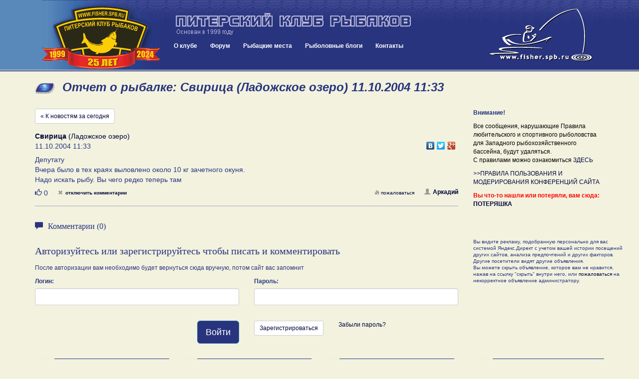

--- FILE ---
content_type: text/html; charset=UTF-8
request_url: https://fisher.spb.ru/news/message.php?messageId=448
body_size: 41175
content:
<!DOCTYPE html>
<html lang="ru">
<head>
<meta name="viewport" content="width=device-width, initial-scale=1">
<meta http-equiv="content-type" content="text/html; charset=UTF-8">
<title>Свирица (Ладожское озеро) 11.10.2004 11:33: Отчет о рыбалке на fisher.spb.ru в Новостях с водоемов</title>
<meta name="description" content="Отчет о рыбалке 11.10.2004 11:33 на водоеме Свирица (Ладожское озеро) : как ловили, на что клевало, сколько поймали">
<meta name="keywords" content="Свирица (Ладожское озеро) , питерский клуб рыбаков, fishing club, fishing, рыбалка, рыболовный клуб, рыбная ловля, рыболовное снаряжение, клуб рыбаков, рыболовный спорт, рыболовные  туры, тур,  рыболовная  база,  рыба, рыболовные базы,  рыболов, рыбак, angler, fishing in russia, hobby, хобби, ловить рыбу, рыболовный, водоем, карта, глубина, река, озеро, щука, окунь, судак, лещ, плотва, спиннинг, удилище, палка, катушка, мясорубка, блесна, воблер, джиг, джиг-спиннинг, треп о рыбалке, новости с водоемов, призы, конкурсы, соревнования, спонсоры">

<meta http-equiv="X-UA-Compatible" content="IE=8">

<link href="/blogs/bootstrap/css/bootstrap.min.css" rel="stylesheet">
<link rel="stylesheet" type="text/css" href="/forums/styles/gradblue/gradblue.css?ver=20170213180000">
<link rel="stylesheet" type="text/css" href="/des/header-style.css?ver=20210209012800">

<link rel="icon" href="/favicon.svg" type="image/svg+xml">   
<link rel="shortcut icon" href="/favicon.ico" />
<link rel="icon" type="image/png" href="/favicon.png" />
<link rel="stylesheet" type="text/css" href="/news/news.css?ver=20180425020000" />
<link rel="stylesheet" href="blueimp/fileupload/css/jquery.fileupload.css">
<link rel="stylesheet" href="blueimp/gallery/css/blueimp-gallery.min.css">
<link rel="stylesheet" href="blueimp/gallery/css/bootstrap-image-gallery.min.css">
<link rel="stylesheet" href="blueimp/fancybox_rutube_v3.5.7-1/jquery.fancybox.min.css">

<link rel="stylesheet" type="text/css" href="/blogs/blogPostBlock.css">
<link rel="stylesheet" href="emojionearea.min.css">
<script type="text/javascript" src="//yandex.st/share/share.js"></script>
</head>
<body>


<div class="container-fluid header">
		<div class="row header-inner">
			<div class="col-sm-3 header-logo">
				<div class="pull-left btn btn-lg nav-mobile" id="mobnav-btn">
					<span class="glyphicon glyphicon-menu-hamburger" aria-hidden="true"></span>
					<span class="sr-only">Меню:</span>
					&nbsp;Меню					
				</div>

				<!-- <a class="pull-right header-logo-link" href="/"><img src="/des/logo2016-ok.gif"></a>		 -->
				<a class="pull-right header-logo-link" href="/"><img src="/des/logo25years.gif"></a>		
			</div>
			<div class="col-sm-6 header-content">
				<a class="header-name" href="/"><img class="header-name-img" src="/des/31_m.gif"></a>	
				<div class="nav">
					<!-- <div id="sv_menu_point"> -->
    <ul class="sf-menu">
        <li><a href="/club.php">О клубе</a>
            <div class="mobnav-subarrow">&#9660;</div>
            <ul>
                <li><a href="javascript:void(0)">История клуба</a>
                    <div class="mobnav-subarrow">&#9660;</div>
                    <ul>
                        <li><a href="/club-events-archive.php">Архив мероприятий</a></li>
                        <li><a href="/blogs/archive.php">Архив репортажей</a></li>
                        <li><a href="/talks_old/index.php">Архив "Пообщаемся"</a></li>
                        <li><a href="http://gallery.fisher.spb.ru">Архив фотографий</a></li>                        
                        <li><a href="/shower.php?id=48">Хронология 1999 - 2003</a></li>
                        <li><a href="http://iceteam.fisher.spb.ru/">Спортивная команда ПКР</a></li>
                        <li><a href="/club-korushka.php">История Корюшки до 2019 года</a></li>
                    </ul>
                </li>
                <li><a href="/club-events.php">Мероприятия</a></li>
                <li><a href="/club-docs.php">Документы</a></li>             
                <li><a href="/club-faces.php">Наши лица</a></li>
                <li><a href="/club-honourroll.php">Доска почета</a></li>
                <li><a href="/Club/Stranitsa_Pamyati/intro.php">Страница памяти</a></li>
                <li><a href="/forums/index.php?app=forums&module=forums&controller=forums&id=58">Новости, акции клуба</a></li>
                <li><a href="/forums/index.php?app=forums&module=forums&controller=forums&id=49">Форум "Клуб"</a></li>
                <li><a href="/images/ustav/partner.pdf">Партнерам и рекламодателям  (.pdf, 1.3 Мб)</a></li>             
            </ul>
        <li><a href="/forums/index.php">Форум</a>
        <div class="mobnav-subarrow">&#9660;</div>        
        <ul>
            <li><a href="/images/ustav/pravila-polzovaniya-saitom-fisher-spb-ru.pdf">Правила форума</a></li>
            <li><a href="/news/index.php">Новости с водоемов</a></li>
            <li><a href="/forums/index.php?app=forums&module=forums&controller=forums&id=49">Клуб и Сайт</a></li>
            <li><a href="/forums/index.php?app=forums&module=forums&controller=forums&id=293">Рыболовный спорт</a></li>
            <li><a href="/forums/index.php?app=forums&module=forums&controller=forums&id=83">Спиннинг</a></li>
            <li><a href="/forums/index.php?app=forums&module=forums&controller=forums&id=82">Поплавочная и донная ловля</a></li>
            <li><a href="/forums/index.php?app=forums&module=forums&controller=forums&id=84">Зимняя ловля</a></li>
            <li><a href="/forums/index.php?app=forums&module=forums&controller=forums&id=85">Другие способы и места лова</a></li>
            <li><a href="/forums/index.php?app=forums&module=forums&controller=forums&id=88">На рыбалку! </a></li>
            <li><a href="/forums/index.php?app=forums&module=forums&controller=forums&id=63">Лодки и моторы</a></li>
            <li><a href="/forums/index.php?app=forums&module=forums&controller=forums&id=89">Техническое оснащение рыболова</a></li>
            <li><a href="/forums/index.php?app=forums&module=forums&controller=forums&id=86">Рыболовное право, экология и ихтиология</a></li>
            <li><a href="/forums/index.php?app=forums&module=forums&controller=forums&id=87">Разные разности</a></li>
            <li><a href="/forums/index.php?app=forums&module=forums&controller=forums&id=47">Объявления</a></li>
            <li><a href="/forums/index.php?app=forums&module=forums&controller=forums&id=50">Рыболовные товары и услуги</a></li>
            <li><a href="/forums/index.php?app=forums&module=forums&controller=forums&id=81">Пообщаемся</a></li>            
            <li><a href="/forums/index.php?app=forums&module=forums&controller=forums&id=295">Страницы памяти</a></li>
        </ul>       
        </li>
        <li><a href="/news/catalog.php">Рыбацкие места</a></li>
        <!-- <li><a href="/shower.php?id=44">Фото</a></li> -->
        <li><a href="/forums/index.php?app=blog">Рыболовные блоги</a></li>
        <li><a href="/contacts.php">Контакты</a></li>
    </ul>
<!-- </div> -->				</div>
			</div>
			<div class="col-sm-3 header-content-right">
				<a class="header-logo-link-right hidden-sm hidden-xs" href="/"><img src="/des/52.gif"></a>		
			</div>			
		</div>
</div>

<div class="container">
  <div class="row">
    <div class="col-sm-12">
      <h1>Отчет о рыбалке: Свирица (Ладожское озеро) 11.10.2004 11:33</h1>
    </div>
  </div>


  <!-- NsV PR start -->
<!-- NsV PR end -->
  <div class="row  mindfor-affix-stop">
    <div class="col-sm-9">

      <a href="index.php" class="btn btn-default btn-sm">&laquo; К новостям за сегодня</a>



  
	<div class="news-message-single">
		<div class="news-message" id="pp448">
			<div class="news-message-location"><a href="/news/message-bycatalog.php?category=5&water=177"><strong>Свирица</strong> (Ладожское озеро)</a></div>
			<div class="news-message-meta clearfix">
				<div class="news-message-date">				
					11.10.2004 11:33          
				</div>
				<div class="news-message-share">
					<div class="yashare-auto-init" style="float:right" data-yashareL10n="ru" data-yashareType="none" data-yashareLink="https://fisher.spb.ru/news/index.php?mShow=&mDay=19&mMonth=1&mYear=2026&p=448#pp448" data-yashareQuickServices="vkontakte,facebook,twitter,gplus" ></div> 				
				</div>
			</div>
			<div class="news-message-text clearfix">Депутату<br />
Вчера было в тех краях выловлено около 10 кг зачетного окуня.<br />
Надо искать рыбу. Вы чего редко теперь там</div>
      
      <div class="news-message-media clearfix">

          
              </div>

                  

			<div class="news-message-meta clearfix">

                <div class="news-message-button-like pull-left">
                                        <span href="javascript:void(0);" class="button-like-like" data-toggle="tooltip" data-trigger="hover" data-placement="top" data-original-title="Авторизуйтесь или зарегистрируйтесь чтобы оставлять оценки">
                        <span class="glyphicon glyphicon-thumbs-up" aria-hidden="true"></span>
                        <span class="sr-only">Нравится</span>
                        <span class="button-like-count">0</span>            
                    </span>
                                    </div>

      
				<div class="news-message-comments-number">				
										<a href="javascript:void(0);" class="news-message-controls-togglecomments" data-statetoset="1" data-id="448" data-toggle="tooltip" data-placement="right" title="Нажмите чтобы отключить комментарии к записи. Существующие комментарии не будут удалены."><span class="glyphicon glyphicon-remove" aria-hidden="true"></span>отключить комментарии</a>						
										</div>
				<div class="news-message-user">
					<a href="/forums/index.php?app=core&module=members&controller=profile&id="><span class="glyphicon glyphicon-user" aria-hidden="true"></span>Аркадий</a> 				
				</div>
				<div class="news-message-controls">
				
        
					<a href="/forums/index.php?m=moderate&a=complain&nsvId=448&nsvDate=1097483617" data-toggle="tooltip" data-placement="left" title="Сообщить модераторам о записи, нарушающей правила сайта"><span class="glyphicon glyphicon-fire" aria-hidden="true"></span>пожаловаться</a>									
				</div>				
			</div>			
		</div>



      </div>

      <div class="news-message-comments clearfix">
	    
    
	<h3 class="news-message-comments-header clearfix"><span class="glyphicon glyphicon-comment" aria-hidden="true"></span>Комментарии (0)</h3>

	<div id="comments" class="clearfix">
	    </div>

    
<h3 class="news-login-header">Авторизуйтесь или зарегистрируйтесь чтобы писать и комментировать</h3>
<p>После авторизации вам необходимо будет вернуться сюда вручную, потом сайт вас запомнит</p>

<form action="/forums/index.php?app=core&module=system&controller=login" method="post" accept-charset="UTF-8">
<input type="hidden" name="login__standard_submitted" value="1">
<input type="hidden" name="csrfKey" value="a532afdce5660cd21bd84e0f04bfcc76">
<input type="hidden" name="remember_me" value="0">
<input type="hidden" name="remember_me_checkbox" value="1">


<div class="row">        
	<div class="form-group col-sm-6">
		<label for="auth">Логин:</label>
		<input id="auth" type="text" name="auth" class="form-control">
	</div>
	<div class="form-group col-sm-6">
		<label for="password">Пароль:</label>      
		<input id="password" type="password" name="password" class="form-control">
	</div>
</div>
<div class="row">
	<div class="col-sm-12">
	    <input type="hidden" name="refpage" value="https://fisher.spb.ru/news/message.php?messageId=448">
    </div>
</div>

<div class="row">
	<div class="col-sm-6 news-login-buttons">   
    	<button type="submit" class="btn btn-lg btn-primary pull-right">Войти</button>
    </div>
	<div class="col-sm-6 news-login-buttons">      
		<a href="/forums/index.php?app=core&module=system&controller=register" class="btn btn-sm btn-default pull-left news-button-register">Зарегистрироваться</a>    		 
		<a href="/forums/index.php?app=core&module=system&controller=lostpass">Забыли пароль?</a>
    </div>
</div>
</form>      </div>      


    </div>
    <div class="col-sm-3">

      <p><b>Внимание!</b></p>
      <p style="color: #000;">Все сообщения, нарушающие Правила любительского и спортивного рыболовства для Западного рыбохозяйственного бассейна, будут удаляться.<br> С правилами можно ознакомиться <a target="_blank" href="https://sztufar.ru/files/documents/11121.pdf">ЗДЕСЬ</a> </strong></p>
      <p style="color: #000;">      
        <a href='/images/ustav/PPM.pdf'>>>ПРАВИЛА ПОЛЬЗОВАНИЯ И МОДЕРИРОВАНИЯ КОНФЕРЕНЦИЙ САЙТА</a><br>
      </p>
      
      <p style="color: #ff0000;">
      <b>Вы что-то нашли или потеряли, вам сюда: <a target="_blank" href="/forums/index.php?app=forums&module=forums&controller=topic&id=586">ПОТЕРЯШКА</a></b>
      </p>

      
      
      <div class="message-view-ads"  id="Affix" style="margin-bottom: 30px;">
      
            <!-- Yandex.RTB R-A-155453-14 -->
            <div id="yandex_rtb_R-A-155453-14"></div>
            <script type="text/javascript">
                (function(w, d, n, s, t) {
                    w[n] = w[n] || [];
                    w[n].push(function() {
                        Ya.Context.AdvManager.render({
                            blockId: "R-A-155453-14",
                            renderTo: "yandex_rtb_R-A-155453-14",
                            async: true
                        });
                    });
                    t = d.getElementsByTagName("script")[0];
                    s = d.createElement("script");
                    s.type = "text/javascript";
                    s.src = "//an.yandex.ru/system/context.js";
                    s.async = true;
                    t.parentNode.insertBefore(s, t);
                })(this, this.document, "yandexContextAsyncCallbacks");
            </script>       

         
          <div class="message-view-ads-abuse">Вы видите рекламу, подобранную персонально для вас системой Яндекс.Директ с учетом вашей истории посещений других сайтов, анализа предпочтений и других факторов. Другие посетители видят другие объявления.<br>Вы можете скрыть объявление, которое вам не нравится, нажав на ссылку "скрыть" внутри него, или <a href="/forums/feedback.php">пожаловаться</a> на некорректное объявление администратору.</div>
      </div>  


    </div>
  </div>

  <div class="row">
    <div class="col-sm-9 bottom-blogs">
      <div class="blog-block-container">
    <div class="blog-block-header">
        <div class="blog-block-header-left" valign="top" width="39"><img src="/des/s.gif" width="39" height="24" border="0"></div>
        <div class="blog-block-header-right">Новое в блогах</div>
    </div>
    <div class="blog-block">


        <div class="blog-block-post">    
            <div class="blog-block-post-meta row">

                <div class="col-sm-12 margin0">
                    <div class="blog-block-post-meta-date pull-right">
                           <span class="label label-default pull-right">09.01.2026</span>
                   </div>                    
                   <div class="pull-left blog-block-post-avatar">
                        <a href="/forums/index.php?app=core&module=members&controller=profile&id=88370">                
                                                        <img src="/blogs/images/nophoto.png" class="thumbnail blog-block-post-meta-avatar" alt="АГВ">
                                
                                                
                        </a>                
                    </div>            
                    <a class="username blog-block-post-meta-username" href="/forums/index.php?app=core&module=members&controller=profile&id=88370">АГВ</a>
                    <div class="blog-block-post-meta-header">
                        <a  href="https://fisher.spb.ru/forums/index.php?app=blog&module=blogs&controller=entry&id=4159">О черной карбоновой магии и шарике логики ( ч 4)</a>
                    </div>

                </div>

                       
            </div>
            <div class="blog-block-post-content  ">
                
	Летс гоу! 



	Магичес� �ий момент, делающий непредска зуемым количеств о дефектов в конкретно м бланке, наступает после того, как препег ( или однонапра вленный или тканевый                                      ...<a  href="https://fisher.spb.ru/forums/index.php?app=blog&module=blogs&controller=entry&id=4159">Читать полностью &raquo;</a>
                    
                  
            </div>        

        </div>
    </div>
</div>

        <div class="blog-block-container">
    <div class="blog-block-header">
        <div class="blog-block-header-left" valign="top" width="39"><img src="/des/s.gif" width="39" height="24" border="0"></div>
        <div class="blog-block-header-right">Новое в блогах</div>
    </div>
    <div class="blog-block">


        <div class="blog-block-post">    
            <div class="blog-block-post-meta row">

                <div class="col-sm-12 margin0">
                    <div class="blog-block-post-meta-date pull-right">
                           <span class="label label-default pull-right">08.01.2026</span>
                   </div>                    
                   <div class="pull-left blog-block-post-avatar">
                        <a href="/forums/index.php?app=core&module=members&controller=profile&id=88370">                
                                                        <img src="/blogs/images/nophoto.png" class="thumbnail blog-block-post-meta-avatar" alt="АГВ">
                                
                                                
                        </a>                
                    </div>            
                    <a class="username blog-block-post-meta-username" href="/forums/index.php?app=core&module=members&controller=profile&id=88370">АГВ</a>
                    <div class="blog-block-post-meta-header">
                        <a  href="https://fisher.spb.ru/forums/index.php?app=blog&module=blogs&controller=entry&id=4157">О черной карбоновой магии и шарике логики ( ч 3)</a>
                    </div>

                </div>

                       
            </div>
            <div class="blog-block-post-content  ">
                
	Итак. Летс Гоу!



 	С чем столкнетс я производи тель, попытавши йся создать супер-пуп� �р сухой бланк?


 
	Во первых: количеств о смолы в композите произведе нном по технологи и NTPT                                       ...<a  href="https://fisher.spb.ru/forums/index.php?app=blog&module=blogs&controller=entry&id=4157">Читать полностью &raquo;</a>
                    
                  
            </div>        

        </div>
    </div>
</div>

        <div class="blog-block-container">
    <div class="blog-block-header">
        <div class="blog-block-header-left" valign="top" width="39"><img src="/des/s.gif" width="39" height="24" border="0"></div>
        <div class="blog-block-header-right">Новое в блогах</div>
    </div>
    <div class="blog-block">


        <div class="blog-block-post">    
            <div class="blog-block-post-meta row">

                <div class="col-sm-12 margin0">
                    <div class="blog-block-post-meta-date pull-right">
                           <span class="label label-default pull-right">01.01.2026</span>
                   </div>                    
                   <div class="pull-left blog-block-post-avatar">
                        <a href="/forums/index.php?app=core&module=members&controller=profile&id=73480">                
                                    
                            <img src="/forums/uploads/monthly_2025_07/IMG_5963.thumb.jpeg.1394356a85857d201ffa1323cff61c83.jpeg" class="thumbnail blog-block-post-meta-avatar" alt="Nistru">
                                            
                        </a>                
                    </div>            
                    <a class="username blog-block-post-meta-username" href="/forums/index.php?app=core&module=members&controller=profile&id=73480">Nistru</a>
                    <div class="blog-block-post-meta-header">
                        <a  href="https://fisher.spb.ru/forums/index.php?app=blog&module=blogs&controller=entry&id=4156">Нельзя этим заниматься в Египте</a>
                    </div>

                </div>

                       
            </div>
            <div class="blog-block-post-content  ">
                
	Всем с уже наступивш им Новым Годом!


 
	 Прово� �ал я 25-ый так что в 26-ом не описать словами как мне плохо, а может                                      ...<a  href="https://fisher.spb.ru/forums/index.php?app=blog&module=blogs&controller=entry&id=4156">Читать полностью &raquo;</a>
                    
                  
            </div>        

        </div>
    </div>
</div>

            </div>
    <div class="col-sm-3">
      <div class="common-block-container">
          <div class="blog-block-header">
              <div class="blog-block-header-left" valign="top" width="39"><img src="/des/s.gif" width="39" height="24" border="0"></div>
              <div class="blog-block-header-right">Самое обсуждаемое</div>
          </div>
          <div class="blog-block">

                                        <a class="topAuthor username" href="/forums/index.php?app=forums&module=forums&controller=topic&id=85&do=getNewComment">Маленькие рыболовные и житейские вопросы</a> (<a href="/forums/index.php?app=forums&module=forums&controller=topic&id=85&do=getLastComment">19.01.2026 16:22</a>)<br>

                                <a class="topAuthor username" href="/forums/index.php?app=forums&module=forums&controller=topic&id=1397&do=getNewComment">Ледовая обстановка</a> (<a href="/forums/index.php?app=forums&module=forums&controller=topic&id=1397&do=getLastComment">19.01.2026 14:25</a>)<br>

                                <a class="topAuthor username" href="/forums/index.php?app=forums&module=forums&controller=topic&id=1577&do=getNewComment">Родбилдинг</a> (<a href="/forums/index.php?app=forums&module=forums&controller=topic&id=1577&do=getLastComment">19.01.2026 10:16</a>)<br>

                                <a class="topAuthor username" href="/forums/index.php?app=forums&module=forums&controller=topic&id=459&do=getNewComment">Сделай сам. Тюнинг лодок, моторов. </a> (<a href="/forums/index.php?app=forums&module=forums&controller=topic&id=459&do=getLastComment">19.01.2026 09:39</a>)<br>

                                <a class="topAuthor username" href="/forums/index.php?app=forums&module=forums&controller=topic&id=100&do=getNewComment">А не поехать ли нам на рыбалку...</a> (<a href="/forums/index.php?app=forums&module=forums&controller=topic&id=100&do=getLastComment">19.01.2026 02:38</a>)<br>

                                <a class="topAuthor username" href="/forums/index.php?app=forums&module=forums&controller=topic&id=877&do=getNewComment">Детский Рыболовный фестиваль ПКР</a> (<a href="/forums/index.php?app=forums&module=forums&controller=topic&id=877&do=getLastComment">17.01.2026 16:49</a>)<br>

                                <a class="topAuthor username" href="/forums/index.php?app=forums&module=forums&controller=topic&id=1664&do=getNewComment">Памяти Алексея Васильевича (Мамсик) (он же КУНЕМ )</a> (<a href="/forums/index.php?app=forums&module=forums&controller=topic&id=1664&do=getLastComment">16.01.2026 19:16</a>)<br>

                                <a class="topAuthor username" href="/forums/index.php?app=forums&module=forums&controller=topic&id=661&do=getNewComment">Рыболовный спорт. Общалка</a> (<a href="/forums/index.php?app=forums&module=forums&controller=topic&id=661&do=getLastComment">16.01.2026 18:23</a>)<br>

                                <a class="topAuthor username" href="/forums/index.php?app=forums&module=forums&controller=topic&id=1663&do=getNewComment">Лунка 2026</a> (<a href="/forums/index.php?app=forums&module=forums&controller=topic&id=1663&do=getLastComment">16.01.2026 13:45</a>)<br>

                                <a class="topAuthor username" href="/forums/index.php?app=forums&module=forums&controller=topic&id=49&do=getNewComment">Лодки и Моторы</a> (<a href="/forums/index.php?app=forums&module=forums&controller=topic&id=49&do=getLastComment">15.01.2026 17:37</a>)<br>

                  

          </div>
      </div>
    
    </div>    
  </div>  

  <div class="row">
    <div class="col-sm-12" style="padding-top: 30px;">
        
    </div>
  </div>

</div> <!-- container -->


  <div class="container">
    <div class="row">
      <div class="col-sm-12">
<script type="text/javascript" src="//vk.com/js/api/openapi.js?146"></script>

<!-- VK Widget -->
<div id="vk_groups"></div>
<script type="text/javascript">
VK.Widgets.Group("vk_groups", {mode: 3, width: "auto", color1: 'F2F2DF'}, 78578788);
</script>
      </div>
    </div>
  </div>
	<div class="container-fluid footer">
			<div class="row">
				<div class="col-sm-9">
                    Этот сайт использует метаданные пользователя (cookie, данные об IP-адресе и местоположении) для обеспечения своих функций. Вы должны покинуть сайт, если не согласны с обработкой сайтом этих данных. Подробнее: <a style="color: #fff; text-decoration: underline;" href="/images/ustav/private-policy.pdf">Политика конфиденциальности</a> <br /><a style="color: #fff; text-decoration: underline;" href="/images/ustav/user-personal-data-agreement.pdf">Согласие на обработку персональных данных</a>
				</div>			
				<div class="col-sm-3">
                    <div class="pull-right">&copy; fisher.spb.ru 2003-2026<br /><a href="/contacts.php">webmaster</a></div>                
				</div>
			</div>
	</div>
    <div id="scroller"><!-- --></div>

    <!-- itsumma:response-loaded -->

    <script src="https://ajax.googleapis.com/ajax/libs/jquery/1.11.3/jquery.min.js"></script>
    <script type="text/javascript" src="/blogs/bootstrap/js/bootstrap.min.js"></script>        

    <script type="text/javascript" src="/forums/styles/gradblue/banners.js"></script>    

    <script src="/forums/styles/gradblue/menu_files/js/hoverIntent.js"></script>
    <script src="/forums/styles/gradblue/menu_files/js/superfish-adaptive.js"></script>
	<!-- <script src='http://users.tpg.com.au/j_birch/plugins/superfish/js/superfish.js'></script>     -->



    <script type="text/javascript">

    $(document).ready(function(){

    $( ".post-content iframe" ).wrap( "<div class='video-container'></div>" );      



      $('ul.sf-menu').superfish({
        delay: '0',
        disableHI: true,
        speed: '0',
        speedOut: '0',
        cssArrows: false
      });


      $(window).scroll(function () {
          if ($(this).scrollTop() > 0) {
              $('#scroller').fadeIn();
          } else {
              $('#scroller').fadeOut();
          }
      });
      $('#scroller').click(function () {
          $('body,html').animate({
              scrollTop: 0
          }, 400);
          return false;
      });         

    });

	$('#mobnav-btn').click(
		function () {
			$('.sf-menu').toggleClass("xactive");
		}
	);

	jQuery('.mobnav-subarrow').click(
		function () {
			jQuery(this).parent().toggleClass("xpopdrop");
		}
	);    

    </script>    

<!-- Yandex.Metrika counter -->
<script type="text/javascript">
(function (d, w, c) {
    (w[c] = w[c] || []).push(function() {
        try {
            w.yaCounter18097027 = new Ya.Metrika({id:18097027, enableAll: true, webvisor:true});
        } catch(e) { }
    });
    
    var n = d.getElementsByTagName("script")[0],
        s = d.createElement("script"),
        f = function () { n.parentNode.insertBefore(s, n); };
    s.type = "text/javascript";
    s.async = true;
    s.src = (d.location.protocol == "https:" ? "https:" : "http:") + "//mc.yandex.ru/metrika/watch.js";

    if (w.opera == "[object Opera]") {
        d.addEventListener("DOMContentLoaded", f, false);
    } else { f(); }
})(document, window, "yandex_metrika_callbacks");
</script>
<noscript><div><img src="//mc.yandex.ru/watch/18097027" style="position:absolute; left:-9999px;" alt="" /></div></noscript>
<!-- /Yandex.Metrika counter -->    
<!-- The Bootstrap Image Gallery lightbox, should be a child element of the document body -->
<div id="blueimp-gallery" class="blueimp-gallery" data-display-transition="false" data-you-tube-click-to-play="false">
    <!-- The container for the modal slides -->
    <div class="slides"></div>
    <!-- Controls for the borderless lightbox -->
    <h3 class="title"></h3>
    <a class="prev">&laquo;</a>
    <a class="next">&raquo;</a>
    <a class="close">X</a>
    <a class="play-pause"></a>
    <ol class="indicator"></ol>
    <!-- The modal dialog, which will be used to wrap the lightbox content -->
    <div class="modal fade">
        <div class="modal-dialog modal-lg">
            <div class="modal-content">
                <div class="modal-header">
                    <button type="button" class="close" aria-hidden="true">&times;</button>
                    <h4 class="modal-title"></h4>
                </div>
                <div class="modal-body next"></div>
                <div class="modal-footer">
                    <button type="button" class="btn btn-default pull-left prev">
                        <i class="glyphicon glyphicon-chevron-left"></i>
                        Предыдущее
                    </button>
                    <button type="button" class="btn btn-default next">
                        Следующее
                        <i class="glyphicon glyphicon-chevron-right"></i>
                    </button>
                </div>
            </div>
        </div>
    </div>
</div>

<div id="externalLinkModal" class="modal fade bs-example-modal-lg" tabindex="-1" role="dialog" aria-labelledby="myLargeModalLabel">
  <div class="modal-dialog modal-lg" role="document">
    <div class="modal-content">
      <div class="panel panel-info">
        <div class="panel-heading  externalLinkContent">Переход по внешней ссылке</div>
        <div class="panel-body  externalLinkContent">Вы выполняете переход по внешней ссылке. Она откроется в новом окне.<br />
      <a id="externalLink" href="#">...</a></div>
      </div>
      <p class="externalLinkContent">&nbsp;</p>
      <!-- Yandex.RTB R-A-155453-6 -->
      <div id="yandex_rtb_R-A-155453-6"></div>
      <script type="text/javascript">
          (function(w, d, n, s, t) {
              w[n] = w[n] || [];
              w[n].push(function() {
                  Ya.Context.AdvManager.render({
                      blockId: "R-A-155453-6",
                      renderTo: "yandex_rtb_R-A-155453-6",
                      async: true
                  });
              });
              t = d.getElementsByTagName("script")[0];
              s = d.createElement("script");
              s.type = "text/javascript";
              s.src = "//an.yandex.ru/system/context.js";
              s.async = true;
              t.parentNode.insertBefore(s, t);
          })(this, this.document, "yandexContextAsyncCallbacks");
      </script>

    </div>
  </div>
</div>

<script src="mindfor.affix.js"></script>
<script src="news.js"></script>
<script src="/blogs/bootstrapvalidator/js/bootstrapValidator.min.js"></script>
<script>
$(function () {
    'use strict';
    var url = 'imageUpload.php';
    $('#fileupload').fileupload({
        url: url,
        dataType: 'json',
        done: function (e, data) {
            $.each(data.result.files, function (index, file) {
              var numItems = $('.message-edit-photo-temp-photo').length;
              if(numItems < 8) {
                var f = '<div class="message-edit-photo-temp"><img src="'+file.url+'" class="thumbnail img-responsive message-edit-photo-temp-photo"><a href="javascript:void(0);" class="message-edit-photo-temp-remove">[x] удалить</a><input type="hidden" name="mPhoto[]" value="'+file.filename+'"></div>'
                $('#files').append(f);
                $('#progress .progress-bar').css('width','0%'); 
              }
              else {
                alert('Максимальное кол-во фотографий - 8 штук');
                return false;
              }
            });

            var numItems = $('.message-edit-photo-temp-photo').length;
            if(numItems >= 8) {
                  $(".fileinput-button").hide();              
            }
        },
        progressall: function (e, data) {
            var progress = parseInt(data.loaded / data.total * 100, 10);
            $('#progress .progress-bar').css(
                'width',
                progress + '%'
            );
        }
    })
    .prop('disabled', !$.support.fileInput)
    .parent().addClass($.support.fileInput ? undefined : 'disabled');
});
</script>


<script>
function bindFileUpload() {
    'use strict';
    var url = 'imageUpload.php';
    $('#fileuploadComment').fileupload({
        url: url,
        dataType: 'json',
        done: function (e, data) {
            $.each(data.result.files, function (index, file) {
              var numItems = $('#filesComment .message-edit-photo-temp-photo').length;
              if(numItems < 8) {
                var f = '<div class="message-edit-photo-temp"><img src="'+file.url+'" class="thumbnail img-responsive message-edit-photo-temp-photo"><a href="javascript:void(0);" class="message-edit-photo-temp-remove">[x] удалить</a><input type="hidden" name="mPhoto[]" value="'+file.filename+'"></div>'
                $('#filesComment').append(f);
                $('#progressComment .progress-bar').css('width','0%'); 
              }
              else {
                alert('Максимальное кол-во фотографий - 8 штук');
                return false;
              }
            });

            var numItems = $('#filesComment .message-edit-photo-temp-photo').length;
            if(numItems >= 8) {
                  $(".fileinput-button").hide();              
            }
        },
        progressall: function (e, data) {
            var progress = parseInt(data.loaded / data.total * 100, 10);
            $('.editCommentAjax .progress-bar').css(
                'width',
                progress + '%'
            );
        }
    })
    .prop('disabled', !$.support.fileInput)
    .parent().addClass($.support.fileInput ? undefined : 'disabled');
};


function bindEmojioneArea() {
  $('#commentText').emojioneArea();
}
</script>

<script type="text/javascript">
$(document).ready(function() {
    $('#commentForm')
        .bootstrapValidator({
            excluded: [':disabled'],
            feedbackIcons: {
                // valid: 'glyphicon glyphicon-ok',
                // invalid: 'glyphicon glyphicon-remove',
                // validating: 'glyphicon glyphicon-refresh'
            },
            // fields: {
            //     commentText: {
            //         validators: {
            //             notEmpty: {
            //                 message: 'Пожалуйста, введите текст комментария'
            //             }
            //         }
            //     },
            // },
        })
        .on('success.form.bv', function(e) {

    		e.preventDefault();
		    var form = $(this);
		    // submit form
		    $.ajax({
		       url: form.attr("action"),
		       type: "post",
		       data: form.serialize(),
		       beforeSend: function() {
		          $("#comments").append("<div id=\"comment-add-process\" class=\"comment-add-process\"><img src=\"loading.gif\"></div>");                                 
		       },
		       error: function(){
		        $("#comment-add-process").remove();                                 
		        $("#comments").append("<div id=\"comment-add-process\" class=\"comment-add-process comment-add-process-error\">Ошибка при добавлении комментария</div>");                                                                  
		       },
		       success: function (response) {
		        var responseData = $.parseJSON(response);
		        //$("#comment-add-process").remove();                        
		        if (responseData.status == 'error') {
		            $("#comments").append("<div id=\"comment-add-process\" class=\"comment-add-process comment-add-process-error\">"+responseData.text+"</div>");                                                                  
		        }
		        else {
		            location.reload();
		        }                        
		                    
		       }
		    });
		    return false;
    	});
});
</script>
<script>
  $(function () {
    $('[data-toggle="tooltip"]').tooltip();
  });
</script>
<script src="blueimp/gallery/js/jquery.blueimp-gallery.min.js"></script>
<script src="blueimp/gallery/js/bootstrap-image-gallery.min.js"></script>

<script src="blueimp/fancybox_rutube_v3.5.7-1/jquery.fancybox.min.js"></script>

<script src="blueimp/fileupload/js/vendor/jquery.ui.widget.js"></script>
<script src="blueimp/fileupload/js/jquery.iframe-transport.js"></script>
<script src="blueimp/fileupload/js/jquery.fileupload.js"></script>
<script type="text/javascript" src="emojionearea.min.js"></script>
    <script type="text/javascript">
        $('[rel=popover]').popover({
            html:true,
            placement:'bottom',
            content:function(){
                return $('#revisions').html();
            }
        });
    </script>
    <script type="text/javascript">
      $(document).ready(function() {
        $("#commentText").emojioneArea({
          // hideSource: false
        });
      });
    </script>    
</body>
</html>
